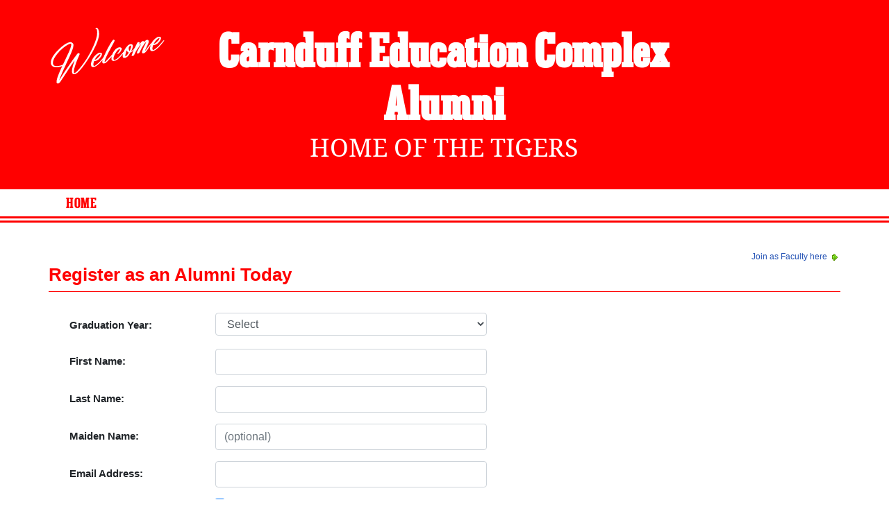

--- FILE ---
content_type: text/html; charset=UTF-8
request_url: https://ac-cdn.alumniclass.com/carnduff-education-complex/alumni-join/
body_size: 5007
content:
<!doctype html>
<html class="no-js" lang="en">

<head>

    
			<script>
				window.dataLayer = window.dataLayer || [];
				window.dataLayer.push({
					content_group: 'Join',
school_type: 'High School',
state: 'SK',
school: 'Carnduff Education Complex'
				})
			</script>
			

    <!-- Google Tag Manager -->
    <script>(function(w,d,s,l,i){w[l]=w[l]||[];w[l].push({'gtm.start':
    new Date().getTime(),event:'gtm.js'});var f=d.getElementsByTagName(s)[0],
    j=d.createElement(s),dl=l!='dataLayer'?'&l='+l:'';j.async=true;j.src=
    'https://www.googletagmanager.com/gtm.js?id='+i+dl;f.parentNode.insertBefore(j,f);
    })(window,document,'script','dataLayer','GTM-WX3HKBM');</script>
    <!-- End Google Tag Manager -->

    <meta charset="utf-8">
    <meta http-equiv="x-ua-compatible" content="ie=edge">

    <title>Join the Carnduff Education Complex Alumni Site</title>

    <meta name="description" content="Carnduff Education Complex Alumni in , Saskatchewan SK - Register and Join your Classmates today!">
<meta name="author" content="AlumniClass.com">
<meta property="og:locale" content="en_US">
<meta property="og:type" content="website">
<meta property="og:image" content="https://ac-cdn.alumniclass.com/v3/_images/misc/class-reunion.jpg">
<meta property="og:image:secure_url" content="https://ac-cdn.alumniclass.com/v3/_images/misc/class-reunion.jpg">
<meta property="og:image:width" content="426">
<meta property="og:image:height" content="240">
<meta property="og:image:alt" content="Carnduff Education Complex Alumni Reunion Site">
<meta property="og:title" content="Carnduff Education Complex Alumni Reunion Site">
<meta property="og:description" content="Join your Carnduff Education Complex classmates, browse profiles, photos of alumni, find your next class reunion, yearbooks and apparel!">
<meta property="og:url" content="https://www.alumniclass.com/carnduff-education-complex/">
<meta property="og:site_name" content="AlumniClass.com">
<meta name="twitter:card" content="summary_large_image">
<meta name="twitter:site" content="@Alumni_Class">
<meta name="twitter:creator" content="@Alumni_Class">
<meta name="twitter:title" content="Carnduff Education Complex Alumni Reunion Site">
<meta name="twitter:description" content="Join your Carnduff Education Complex classmates, browse profiles, photos of alumni, find your next class reunion, yearbooks and apparel!">
<meta name="twitter:image" content="https://ac-cdn.alumniclass.com/v3/_images/misc/class-reunion.jpg">
<meta name="twitter:image:alt" content="Carnduff Education Complex Alumni Reunion Site">
<meta name="robots" content="noindex">


    

    <meta name="viewport" content="width=device-width, initial-scale=1">

    <link rel="shortcut icon" type="image/x-icon" href="https://ac-cdn.alumniclass.com/v3/_images/logos/favicon.ico">
    <link rel="icon" href="https://ac-cdn.alumniclass.com/v3/_images/logos/favicon.ico">

    <link rel="canonical" href="https://www.alumniclass.com/carnduff-education-complex/alumni-join/" />

    <style media="all">
@import url(/v3/_css/school-new.css);
header { background-color: #FF0000; }
.menu-new { border-bottom: 3px solid #FF0000; }
.menu-border { border-bottom: 3px solid #FF0000; }
.menu a  { color: #FF0000; }
.underline1, #mobileNav { border-bottom: 1px solid #FF0000; }
.dropbtn, #mobile-menu, .button-prim a { background-color:#FF0000; }
@media screen and (min-width:601px) { .f-top { border-top: 3px solid #000000; } }
@media screen and (min-width:601px) { .f-bottom { border-bottom: 3px solid #000000; } }
@media screen and (min-width:601px) { .f-right { border-right: 3px solid #000000; } }
.find-by { color: #FF0000; }
.reunion-year-select, .class-of { color: #FF0000; }
.color1 { color:#FF0000; }
.feature-box h4 { color: #FF0000; }
.feature-box h4 { background-color: #000000; }
</style>


    <script type="text/javascript" src="https://ac-cdn.alumniclass.com/v3/_javascript/packed-school.min_2020-03-05.js"></script>
<script type="text/javascript" src="https://ac-cdn.alumniclass.com/v3/_javascript/remote/sdk.js"></script>


    

    <!-- Facebook Pixel Code -->
    <script>
      !function(f,b,e,v,n,t,s)
      {if(f.fbq)return;n=f.fbq=function(){n.callMethod?
      n.callMethod.apply(n,arguments):n.queue.push(arguments)};
      if(!f._fbq)f._fbq=n;n.push=n;n.loaded=!0;n.version='2.0';
      n.queue=[];t=b.createElement(e);t.async=!0;
      t.src=v;s=b.getElementsByTagName(e)[0];
      s.parentNode.insertBefore(t,s)}(window, document,'script',
      'https://connect.facebook.net/en_US/fbevents.js');
      fbq('init', '533478423752886');
      fbq('track', 'PageView');
    </script>
    <noscript><img height="1" width="1" style="display:none"
      src="https://www.facebook.com/tr?id=533478423752886&ev=PageView&noscript=1"
    /></noscript>
    <!-- End Facebook Pixel Code -->

</head>

<body>

    <!-- Google Tag Manager (noscript) -->
    <noscript><iframe src="https://www.googletagmanager.com/ns.html?id=GTM-WX3HKBM"
    height="0" width="0" style="display:none;visibility:hidden"></iframe></noscript>
    <!-- End Google Tag Manager (noscript) -->

	<style>
    #myModal {
		cursor:auto;
	}
    </style>

	<div id="fb-root"></div>
    
    <div id="modalBox"></div>
    
    
			<script type="text/javascript">
				FB.init({appId: "291485707632121", version: 'v19.0', status: true, cookie: true});
			
				function postToFeed() {				
					// calling the API ...
					var obj = {
					method: 'feed',
					redirect_uri: 'https://www.alumniclass.com/carnduff-education-complex',
					link: 'https://www.alumniclass.com/carnduff-education-complex/',
		picture: 'https://www.alumniclass.com/v3/_images/photos/share_reunion2.jpg',
					name: 'Carnduff Education Complex',
					description: 'Join our new Tigers Alumni site! Post class reunions, class photos, alumni profiles, school apparel and more!'
				};
				
				function callback(response) {
					if (response['post_id']) {
		
					}
				}
				
				FB.ui(obj, callback);
			}
			</script>
		


    <header>

        <div class="header-container">

            <div class="row">

                <div class="col-sm-2" style="padding-right:0; text-align:right; padding-top:20px;">

                    <a style="" class="welcome" rel="nofollow" title="Welcome to Carnduff Education Complex Alumni" href="/carnduff-education-complex/alumni-join/"><img class="img-fluid" src="/images/welcome.png"></a>

                </div>

                <div class="col-sm-8 school">

                    <h1><a title="Carnduff Education Complex Alumni" href="/carnduff-education-complex/" target="_self">Carnduff Education Complex Alumni</a></h1>

                    <h2 class="school-tagline" style="font-size:24px;">
                        <a rel="nofollow" title="Home Of The Tigers" href="/carnduff-education-complex/alumni-join/">Home Of The Tigers</a>
                    </h2>

                </div>

                <div class="col-sm-2">

                    

                    

                </div>

            </div>

        </div>

    </header>

    <div class="menu-border">

        <div class="menu-new">

            <div class="container content">

                
				 <div id="menu" class="menu">

					<a title="Carnduff Education Complex Alumni Home"
			 href="/carnduff-education-complex/">Home</a>
			
				 </div>
			

            </div>

            <div class="clearfix"></div>

        </div>

    </div>

    
				<div id="mobile-menu">
			
					 <div class="dropdown">
					  <button class="dropbtn" type="button" id="dropdownMenuButton" data-toggle="dropdown" aria-haspopup="true" aria-expanded="false"
				 onclick="location.href='/carnduff-education-complex/';"
					  >Home</button>
					 </div>
				
				</div>
			

    <div class="container content-main">

        
			<script>
			function fbLogin() {
				location.href = "https://www.facebook.com/v19.0/dialog/oauth?client_id=291485707632121&redirect_uri=https://www.alumniclass.com/controls/fb-redirect&scope=public_profile,user_hometown,user_location,user_gender,email,&response_type=code&state=https://www.alumniclass.com/carnduff-education-complex/controls/login-facebook?t='+$('t').value+'";
			}
			</script>
			
			<style>
			@media screen and (max-width: 700px) {
				#form-title { 
					font-size:16px;
				}
				#registration-form .col-sm-4 {
					padding:0;
				}
				#registration-form .col-sm-8 {
					padding:0;
				}
				#form-spacer {
					margin-top:10px;
				}
			}
			@media screen and (min-width: 701px) {
				#form-spacer {
					margin-top:20px;
				}
			}
			</style>

			<div style="float:right; font-size:12px;"><a rel="nofollow" title="Join as Faculty" href="/carnduff-education-complex/faculty-join/">Join as Faculty here <img src="/images/right.gif" /></a></div>
		
			<div id="content-full">
			
				<div class="underline1">	
				
					<div class="row">
						<div class="col-md-12">
		
							<h1 id="form-title" class="color1">Register as an Alumni Today</h1>
						
						</div>
		
					</div>
		
				</div>


					<div id="registration-form">

						<div id="form-spacer">

		
								<script type="text/javascript">
									function fTrack(ff) {	
										ajaxRequest('/carnduff-education-complex/controls/join-track/', 'ff='+ff);
									}
								</script>
		
								<form id="registerFrm" name="registerFrm" action="/carnduff-education-complex/controls/join" method="post" onsubmit="return ajaxSubmit(this);">
								
								<div class="row" style="padding-left:20px;">
								
								<div class="col-md-7">
								
									<div style="margin-right:20px; padding:10px 10px; text-align:left; font-size:15px;">

									<div id="responses" style="display:none;"></div>
									
									<input type="hidden" name="faculty" value="0">
		
									<div id="graduationYear" class="form-group row">
										<label class="col-sm-4 col-form-label">Graduation Year:</label>
										<div class="col-sm-8">
											<select size="1" name="class_year" id="class_year" class="form-control" onchange="fTrack('class');">
												<option value="0">Select</option>
			<option value='2026'>2026</option><option value='2025'>2025</option><option value='2024'>2024</option><option value='2023'>2023</option><option value='2022'>2022</option><option value='2021'>2021</option><option value='2020'>2020</option><option value='2019'>2019</option><option value='2018'>2018</option><option value='2017'>2017</option><option value='2016'>2016</option><option value='2015'>2015</option><option value='2014'>2014</option><option value='2013'>2013</option><option value='2012'>2012</option><option value='2011'>2011</option><option value='2010'>2010</option><option value='2009'>2009</option><option value='2008'>2008</option><option value='2007'>2007</option><option value='2006'>2006</option><option value='2005'>2005</option><option value='2004'>2004</option><option value='2003'>2003</option><option value='2002'>2002</option><option value='2001'>2001</option><option value='2000'>2000</option><option value='1999'>1999</option><option value='1998'>1998</option><option value='1997'>1997</option><option value='1996'>1996</option><option value='1995'>1995</option><option value='1994'>1994</option><option value='1993'>1993</option><option value='1992'>1992</option><option value='1991'>1991</option><option value='1990'>1990</option><option value='1989'>1989</option><option value='1988'>1988</option><option value='1987'>1987</option><option value='1986'>1986</option><option value='1985'>1985</option><option value='1984'>1984</option><option value='1983'>1983</option><option value='1982'>1982</option><option value='1981'>1981</option><option value='1980'>1980</option><option value='1979'>1979</option><option value='1978'>1978</option><option value='1977'>1977</option><option value='1976'>1976</option><option value='1975'>1975</option><option value='1974'>1974</option><option value='1973'>1973</option><option value='1972'>1972</option><option value='1971'>1971</option><option value='1970'>1970</option><option value='1969'>1969</option><option value='1968'>1968</option><option value='1967'>1967</option><option value='1966'>1966</option><option value='1965'>1965</option><option value='1964'>1964</option><option value='1963'>1963</option><option value='1962'>1962</option><option value='1961'>1961</option><option value='1960'>1960</option><option value='1959'>1959</option><option value='1958'>1958</option><option value='1957'>1957</option><option value='1956'>1956</option><option value='1955'>1955</option><option value='1954'>1954</option><option value='1953'>1953</option><option value='1952'>1952</option><option value='1951'>1951</option><option value='1950'>1950</option><option value='1949'>1949</option><option value='1948'>1948</option><option value='1947'>1947</option><option value='1946'>1946</option><option value='1945'>1945</option><option value='1944'>1944</option><option value='1943'>1943</option><option value='1942'>1942</option><option value='1941'>1941</option><option value='1940'>1940</option><option value='1939'>1939</option><option value='1938'>1938</option><option value='1937'>1937</option><option value='1936'>1936</option><option value='1935'>1935</option><option value='1934'>1934</option><option value='1933'>1933</option><option value='1932'>1932</option><option value='1931'>1931</option><option value='1930'>1930</option><option value='1929'>1929</option><option value='1928'>1928</option><option value='1927'>1927</option><option value='1926'>1926</option><option value='1925'>1925</option><option value='1924'>1924</option><option value='1923'>1923</option><option value='1922'>1922</option><option value='1921'>1921</option><option value='1920'>1920</option><option value='1919'>1919</option><option value='1918'>1918</option><option value='1917'>1917</option><option value='1916'>1916</option><option value='1915'>1915</option><option value='1914'>1914</option><option value='1913'>1913</option><option value='1912'>1912</option><option value='1911'>1911</option><option value='1910'>1910</option><option value='1909'>1909</option><option value='1908'>1908</option><option value='1907'>1907</option><option value='1906'>1906</option><option value='1905'>1905</option><option value='1904'>1904</option><option value='1903'>1903</option><option value='1902'>1902</option><option value='1901'>1901</option><option value='1900'>1900</option>
											</select>
										</div>
									</div>
			
									<div class="form-group row">
										<label class="col-sm-4 col-form-label">First Name:</label>
										<div class="col-sm-8">
											<input type="text" name="name_first" value="" class="form-control" onkeypress="fTrack('firstname');">
											<input id="hIn" type="text" name="name" value="">
										</div>
									</div>
									
									<div class="form-group row">
										<label class="col-sm-4 col-form-label">Last Name:</label>
										<div class="col-sm-8">
											<input type="text" name="name_last" value="" class="form-control" onkeypress="fTrack('lastname');">
										</div>
									</div>
							
									<div class="form-group row">
										<label class="col-sm-4 col-form-label">Maiden Name:</label>
										<div class="col-sm-8">
											<input type="text" placeholder="(optional)" name="name_maiden" value="" class="form-control" onkeypress="fTrack('maidenname');">
										</div>
									</div>

									<div class="form-group row">
										<label class="col-sm-4 col-form-label">Email Address:<!--<br><span style="font-weight:normal; font-size:12px;">(For site use only)</span>--></label>
										<div class="col-sm-8">
											<input type="text" name="email" value="" class="form-control" onkeypress="fTrack('email');">
										</div>
									</div>
									
									<div class="form-group row">
										<label class="col-sm-4 col-form-label"></label>
										<div class="col-sm-8" style="font-size:11px;">
											<input type="checkbox" name="notify_classes" value="1" checked="checked">&nbsp;&nbsp;Notify your classmates that you joined?
										</div>
									</div>
									
									<!--
									<p style="font-size:11px; color:#666; line-height:20px;">
										By clicking 'Join', you agree to the AlumniClass <a rel="nofollow" href="/carnduff-education-complex/terms/">Terms of Service</a> and <a rel="nofollow" href="/carnduff-education-complex/privacy/">Privacy Policy</a>.<br>
									</p>
									-->
																
									<p style="text-align:center;">
										<button id="join-btn" class="green-button" type="submit" style="margin:5px 0 0 0; padding:4px 40px; font-size:19px; font-weight:normal;">JOIN &raquo;</button>
									</p>

									<p style="font-size:11px; color:#666; line-height:20px; text-align:center;">
										<a rel="nofollow" href="/carnduff-education-complex/terms/">Terms of Service</a> | <a rel="nofollow" href="/carnduff-education-complex/privacy/">Privacy Policy</a>.
									</p>
							
								</div>
								
								</form>
								
								<style>#hIn { display:none;	}</style>

			</div>
										
			<div class="col-md-5" style="padding:10px 40px 20px 0;">
		
								</div>
		
								
								<div class="clearfix"></div>								
									
							</div>

					</div>
				</div>

			</div>
		


        <div class="clearfix"></div>

        <footer>
            
            <div class="footer-links">
                
			<a rel="nofollow" href="/carnduff-education-complex/terms/" title="Terms of Use" target="_self">Terms of Use</a>
			<span class="dot">&bull;</span>
			<a rel="nofollow" href="/carnduff-education-complex/privacy/" title="Privacy Policy" target="_self">Privacy Policy</a>
		
            </div>
            
            <div id="copyright">
                Copyright &copy; 2026 <a title="School Alumni Reunions" href="http://www.alumniclass.com/" target="_blank">AlumniClass, Inc.</a> All rights reserved.
                
            </div>
            
            <div class="clearfix"></div>
                        
        </footer>

    </div>
    
    
    
</body>

</html>